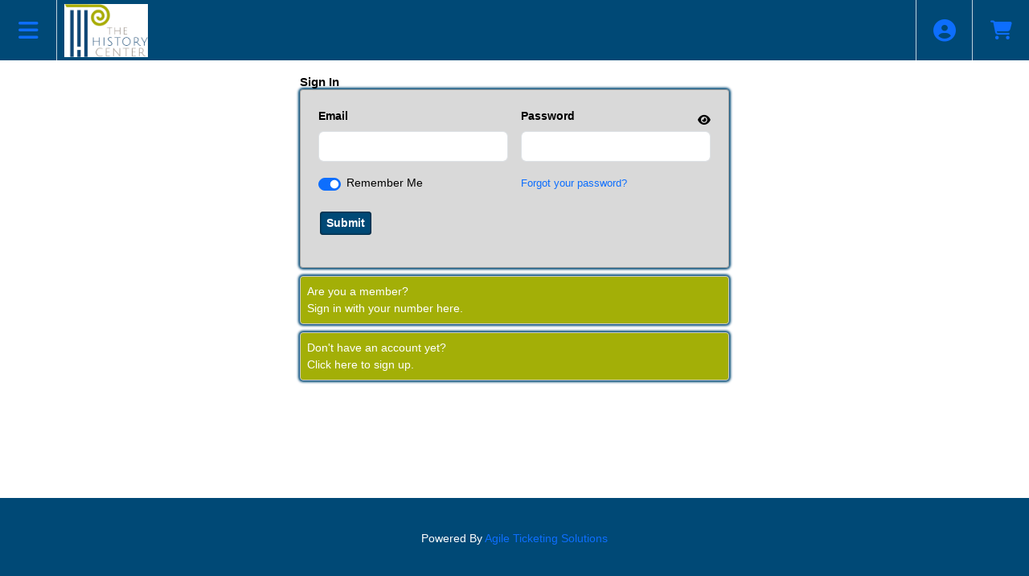

--- FILE ---
content_type: text/html; charset=utf-8
request_url: https://prod5.agileticketing.net/websales/pages/login.aspx?epgguid=401ef7c2-9f87-4309-85e8-70d3dedf9559&ReturnURL=https%3A%2F%2Fprod5.agileticketing.net%2Fwebsales%2Fpages%2Fticketsearchcriteria.aspx%3Fevtinfo%3D386281~401ef7c2-9f87-4309-85e8-70d3dedf9559%26&
body_size: 15051
content:

<!DOCTYPE html>
<html id="html" xmlns="http://www.w3.org/1999/xhtml" lang="en">
<head><title>
	The History Center - Login
</title><meta http-equiv="X-UA-Compatible" content="IE=edge,chrome=1" /><meta name="viewport" content="width=device-width, initial-scale=1, maximum-scale=5" /><link href="../script/extern/bootstrap/bootstrap.min.css" rel="stylesheet" />
	<link rel="stylesheet" href="../styles/atsstyles.css?v=6.39.13.0"  type="text/css" />
	<link id="DefaultStyle" href="../styles/Agile-Modern-Wide/styles.css?v=639014765094100000&amp;" type="text/css" rel="stylesheet" /><script async src="https://www.googletagmanager.com/gtag/js?id=G-TFHQ2MCVV6"></script><script>window.dataLayer = window.dataLayer || [];function gtag(){ dataLayer.push(arguments); }gtag('js', new Date());gtag('config', 'G-TFHQ2MCVV6', { 'cookie_domain': 'none', cookie_flags: 'SameSite=None;Secure' });gtag('event', 'view', { 'send_to': ['G-TFHQ2MCVV6'], 'event_category': 'The History Center', 'event_label': 'Login'});aglECCurrencyCode = 'USD';</script>
	<script src="../script/extern/jquery/jquery-3.7.1.min.js"></script>
	<script src="../script/extern/popper/popper.min.js"></script>
	<script src="../script/extern/bootstrap/bootstrap.min.js"></script>
	<script src="../includes/AgileTicketing_UtilScripts-v1.js?v=6.39.13.0.01" type="text/javascript"></script>
	<script src="../script/ATSMod.js?v=6.39.13.0" type="text/javascript"></script>
	<!-- script src="../includes/inert.min.js?v=6.39.13.0" type="text/javascript"></script !-->
	<script src="../includes/agl-gtm.js?v=6.39.13.0" type="text/javascript"></script>
</head>
<body id="body" class="agl-body BodyStyle">
	<form name="Form" method="post" action="./login.aspx?epgguid=401ef7c2-9f87-4309-85e8-70d3dedf9559&amp;ReturnURL=https%3a%2f%2fprod5.agileticketing.net%2fwebsales%2fpages%2fticketsearchcriteria.aspx%3fevtinfo%3d386281%7e401ef7c2-9f87-4309-85e8-70d3dedf9559%26&amp;" id="Form">
<div>
<input type="hidden" name="__EVENTTARGET" id="__EVENTTARGET" value="" />
<input type="hidden" name="__EVENTARGUMENT" id="__EVENTARGUMENT" value="" />
<input type="hidden" name="__VIEWSTATE" id="__VIEWSTATE" value="/[base64]/[base64]/fMK/[base64]/fMK/[base64]/fMK/[base64]/fMK/[base64]/[base64]/[base64]/[base64]/fMK/[base64]/IvwQ==" />
</div>

<script type="text/javascript">
//<![CDATA[
var theForm = document.forms['Form'];
if (!theForm) {
    theForm = document.Form;
}
function __doPostBack(eventTarget, eventArgument) {
    if (!theForm.onsubmit || (theForm.onsubmit() != false)) {
        theForm.__EVENTTARGET.value = eventTarget;
        theForm.__EVENTARGUMENT.value = eventArgument;
        theForm.submit();
    }
}
//]]>
</script>


<script src="/WebSales/WebResource.axd?d=rr2yv4GSaFt-NwG0b_mgqQ_Opm-_a0K5WW52qSrEJwKhmM_p6-NQEv6-gE588_lWEWnI41NdWUYV4P7NkR0gGcU4OnBzJD2Y9BBHKphd27w1&amp;t=638901361900000000" type="text/javascript"></script>


<script type="text/javascript">
//<![CDATA[
var EntryCorp = '2940';
var EntryReg = '2939';
var CorpImagePath = 'https://prod5.agileticketing.net/images/user/thcc_2940/';
var EntryGroupName = 'The History Center';
var EntryCorpName = 'The History Center';
var EntryRegName = 'The History Center';
var EntryGroupGUID = '401ef7c2-9f87-4309-85e8-70d3dedf9559';
var ats_PageDescription = 'Login';
window.ats_IsOutletSession = false;
window.ats_IsKioskSession = false;
var ats_IsAuthenticated = false;
var ats_AppCustToken = '';
var ats_WebPriceTransparency = true;
//]]>
</script>

<script src="/WebSales/WebResource.axd?d=ykFiDmVt9E0cRTsnWdFyOQ2-cT-czVFBopM4YFvGkPqdsDSH_qa3SIWvkgUZLiiZ7hwUAZTq36j6C64ro7OzPKkCM0OhjhzPMPdPRBA4ibI1&amp;t=638901361900000000" type="text/javascript"></script>
<div>

	<input type="hidden" name="__VIEWSTATEGENERATOR" id="__VIEWSTATEGENERATOR" value="24C7D26B" />
</div>
		<div id="container" class="agl-container">
			<div id="intro" class="agl-intro">
				<div id="pageHeader" class="agl-header">
					<div id="navButtons" class="agl-usernav">
<div id="NavBarBlock" class="agl-userlinks">
    
    
	<a id="navbar_lnkSignInOut" class="agl-acct-signinout NavSignInOut" href="https://prod5.agileticketing.net/websales/pages/myprofile.aspx?epgguid=401ef7c2-9f87-4309-85e8-70d3dedf9559&amp;&amp;">Sign In</a>
	
	
	
	
	
	
	
	
    
	
	
	<span id="navbar_lblSpacer1" class="agl-acct-spacer">&nbsp;|&nbsp;</span>
	<a id="navbar_lnkViewBasket" class="agl-acct-cartlink atsCartLink agl-acct-cartlink-empty" agl_cname="" agl_cartcount="" agl_customername="" agl_membership="" agl_membernumber="" href="https://prod5.agileticketing.net/websales/pages/viewbasket.aspx?epgguid=401ef7c2-9f87-4309-85e8-70d3dedf9559&amp;">Cart (0)</a>
</div></div>
					<div id="headerMenu" class="agl-headerinner">
						<div id="headerInclude" class="agl-headerinclude"><a class="EpgHeaderLink" aria-label="View Website of The History Center" href="https://www.historycenter.org/"><img class="EpgHeaderImg EpgHeaderLogo" alt="Organization Logo" src="https://prod5.agileticketing.net/images/user/thcc_2940/HC logo-final.jpg" border="0" /></a><div class='agl-cf'></div>
</div>
						<div id="BasketContents_navbar" class="agl-navigation"><ul id='nav' class='agl-navigation-main'>
<li class="LinkHeader"><a href='#'>&nbsp;</a>
	<ul class="LinkGroup">
		<li><a href='entrypoint.aspx?GUID=1be12996-d2d1-41ee-85af-ca6d56348dba&'>Membership</a></li>
</ul>
</li>
<li class="LinkHeader"><a href='#'>&nbsp;</a>
	<ul class="LinkGroup">
		<li><a href='entrypoint.aspx?GUID=fec5735e-fc1d-411e-93ed-c33247efa7a7&'>Renew Membership</a></li>
</ul>
</li>
<li class="LinkHeader"><a href='#'>&nbsp;</a>
	<ul class="LinkGroup">
		<li><a href='entrypoint.aspx?GUID=c4beaa16-64f0-42f6-a62e-eea0d8cb9781&'>Sign In</a></li>
</ul>
</li>
</ul></div>
					</div>
				</div>
			</div>
			<div id="pageContent" class="agl-content">
                <table class="agl-columnset columnsSet1" cellspacing="0" cellpadding="0">
	            <tr valign="top">
		            <td class="columnSet1-1" rowspan="3">
			            <div id="column1BottomInclude"></div>
		            </td>
                    <td class="columnSet1-23">
    		            
    <div id="column2TopInclude"></div>
    
<script type="text/javascript">
    function ats_UnusableMembership(which) {
        //alert('That membership is no longer valid.');
        ats.modal.alert("GeneralError", "Attention", 'That membership is no longer valid.', "OK");
        if (which != 'none') {
            ats_LoginToggle(which);
            if (which == 'memberselect' && typeof ats_MemberSelect == 'function') { ats_MemberSelect(); }
        }
    }

	function ats_LoginToggle(which) {
		$('.LoginMember').hide();
		$('.LoginRegular').hide();
		$('.LoginMemberSelect').hide();
        $('.LoginRegular input[type="text"], .LoginRegular input[type="password"]').removeAttr('required');
        $('.LoginMember input[type="text"], .LoginMember input[type="password"]').removeAttr('required');

		if (which == 'member')
		{
		    $('.LoginMember').show();
		    $('#CustomerLogin_txtMemberNumber').focus();
			if (typeof memberLoginLabel != 'undefined')
			{
				$('.LoginMember .LoginLabel').text(memberLoginLabel);
            }
            $('.LoginMember input[type="text"], .LoginMember input[type="password"]').attr('required', 'required');
		}
		else if (which == 'memberselect')
		{
			$('.LoginMemberSelect').show();
		}
		else
		{
			$('.LoginRegular').show();
            $('.LoginRegular input[type="text"], .LoginRegular input[type="password"]').attr('required', 'required');
		}

        $('#CustomerLogin_hidLoginType').val(which);
        $('.NewCustBlockTemp').removeClass('NewCustBlockTemp');
	}

	function ats_MemberSelect() {
		$.ajax({
			data: { action: 'mCheck', cid: $('#CustomerLogin_hidOrderMemberCustomerID').val(), abt: '-1', abtCheck: $('#CustomerLogin_hidABTCheck').val() },
			dataType: 'json',
			async: false,
			type: 'GET',
			url: '../api.ashx',
			success: function (data)
			{
				if (data.members.length > 0)
				{
				    $("#memberSelectDropdown option").remove();
					$('.LoginMember').hide();
					$('.LoginRegular').hide();
					$('.LoginMemberSelect').show();
					ats_LoginToggle('memberselect');
					$.each(data.members,
							function (index)
							{
								$('#memberSelectDropdown').append($('<option></option>')
									.val(data.members[index].ordermemberid)
									.html(data.members[index].number + " : " + data.members[index].programname)
									.attr('haslogin', data.members[index].haslogin)
									.attr('custid', data.members[index].customerid)
									.attr('memnum', data.members[index].number)
									.attr('pname', data.members[index].programname)
									.attr('name', data.members[index].name));
							});
				}
				else
				{
					$('#CustomerLogin_lblLoginError').html('No matching records found');
				}
			}
		});
	}

	var LoginContinue = false;
	function LoginPreCheck() {
	    $('#CustomerLogin_lblLoginError').html('');
        if ($('#CustomerLogin_hidLoginType').val() == 'member') {

            let isValid = ats.inputValidate('.ReturningCustomersBlock');
            if (isValid == false)
                return false;

		    var memberLastName = '';
		    if ($('#CustomerLogin_txtMemberLastName').length > 0) {
		        memberLastName = $('#CustomerLogin_txtMemberLastName').val().atsTrim();
		    }

			$.ajax({
			    data: {
			        action: 'mCheck'
                    , mn: $('#CustomerLogin_txtMemberNumber').val()
                    , abt: '-1'
                    , mlast: memberLastName
                     },
				dataType: 'json',
				async: false,
				type: 'GET',
				url: '../api.ashx', //t=' + (new Date().getTime()) + '&',
				success: function (data)
				{
					if (data.members.length == 0)
					{
						$('#CustomerLogin_lblLoginError').html('No matching records found');
					}
					else if (data.members.length == 1)
					{
						$('#CustomerLogin_hidOrderMemberID').val(data.members[0].ordermemberid);
						$('#CustomerLogin_hidOrderMemberNumber').val(data.members[0].number);
						$('#CustomerLogin_hidOrderMemberHasLogin').val(data.members[0].haslogin);
						$('#CustomerLogin_hidOrderMemberCustomerID').val(data.members[0].customerid);
						$('#CustomerLogin_hidMemberProgramID').val(data.members[0].programid);
		                $('#CustomerLogin_hidOrderMemberName').val($("<textarea/>").html(data.members[0].name).text());
					    $('#CustomerLogin_hidMemberProgramName').val($("<textarea/>").html(data.members[0].programname).text());

						LoginContinue = true;
					}
					else if (data.members.length > 1)
					{
					    $('#memberSelectDropdown option').remove();
						$('.LoginMember').hide();
						$('.LoginRegular').hide();
						$('.LoginMemberSelect').show();
						ats_LoginToggle('memberselect');
						$.each(data.members,
							function (index)
							{
								$('#memberSelectDropdown').append($('<option></option>')
									.val(data.members[index].ordermemberid)
									.html(data.members[index].name + " : " + data.members[index].programname)
									.attr('haslogin', data.members[index].haslogin)
									.attr('custid', data.members[index].customerid)
									.attr('memnum', data.members[index].number)
									.attr('pname', data.members[index].programname)
									.attr('name', data.members[index].name));
							});
					}
				}
			});

			return LoginContinue;
		}
		else if ($('#CustomerLogin_hidLoginType').val() == 'memberselect')
		{
			$('#CustomerLogin_hidOrderMemberID').val($('#memberSelectDropdown option:selected').val());
			$('#CustomerLogin_hidOrderMemberHasLogin').val($('#memberSelectDropdown option:selected').attr('haslogin'));
			$('#CustomerLogin_hidOrderMemberCustomerID').val($('#memberSelectDropdown option:selected').attr('custid'));
		    $('#CustomerLogin_hidOrderMemberNumber').val($('#memberSelectDropdown option:selected').attr('memnum'));
		    var membersName = $('#memberSelectDropdown option:selected').attr('name');
		    membersName = $("<textarea/>").html(membersName).text();
		    $('#CustomerLogin_hidOrderMemberName').val(membersName);
		    var programName = $('#memberSelectDropdown option:selected').attr('pname');
		    programName = $("<textarea/>").html(programName).text();
			$('#CustomerLogin_hidMemberProgramName').val(programName);

			return true
		}
		else
        {
            let isValid = ats.inputValidate('.ReturningCustomersBlock');
            if (isValid == false)
				return false;

			return true;
		}
	}
</script>
<div id="CustomerLogin_ExistingCustomerBlock" class="StandoutContainer" onkeypress="return fireDefaultButton(event, &#39;CustomerLogin_ucImgBtnLogin_regularBtn&#39;, &#39;CustomerLogin_ExistingCustomerBlock&#39;)">
	<h1 id="returningCustID" class="BigBoldText">Sign In</h1>
	<div class="LoginContainer">
		<div class="ReturningCustomersBlock StandoutBlock">
			<div class="agl-form row g-3">
				<div class="LoginMemberSelect agl-input-group col-md-12" style="display: none;">
					<label for="memberSelectDropdown" class="form-label">We found more than one member. Please select one below.</label>
					<select id="memberSelectDropdown" class="form-select" aria-label="Which Membership Are You Signing In With"></select>
				</div>
				<div class="LoginRegular agl-input-group col-md-6">
					<label for="CustomerLogin_txtEmail" id="CustomerLogin_lblEmail" class="form-label">Email</label>
					<input name="ctl00$CPH1$CustomerLogin$CustomerLogin_txtEmail" type="text" id="CustomerLogin_txtEmail" class="form-control" required="required" />
                    <span class="agl-input-validity invalid-feedback">Email Is Required</span>
				</div>
				<div class="LoginRegular agl-input-group col-md-6">
					<label for="CustomerLogin_txtPassword" id="CustomerLogin_lblPassword" class="form-label">Password</label>
					<input name="ctl00$CPH1$CustomerLogin$CustomerLogin_txtPassword" type="password" maxlength="128" id="CustomerLogin_txtPassword" class="form-control" autocomplete="off" required="required" />
                    <span class="agl-input-validity invalid-feedback">Password Is Required</span>
				</div>
				<div class="LoginMember agl-input-group col-md-6">
					<label for="CustomerLogin_txtMemberNumber" id="CustomerLogin_lblMemberNumber" class="form-label">Number</label>
					<input name="ctl00$CPH1$CustomerLogin$CustomerLogin_txtMemberNumber" type="text" id="CustomerLogin_txtMemberNumber" class="form-control" required="required" />
                    <span class="agl-input-validity invalid-feedback">Number Is Required</span>
				</div>
				
				<div class="LoginRegular col-md-6"><span class="form-check"><input id="CustomerLogin_chbPersist" type="checkbox" name="ctl00$CPH1$CustomerLogin$CustomerLogin_chbPersist" checked="checked" /><label for="CustomerLogin_chbPersist">Remember Me</label></span></div>
				<div class="LoginRegular col-md-6 agl-float-right"><a id="CustomerLogin_hlForgotPassWord" class="ForgotPassword" href="forgotpassword.aspx?returnurl=https%3a%2f%2fprod5.agileticketing.net%2fwebsales%2fpages%2fticketsearchcriteria.aspx%3fevtinfo%3d386281%7e401ef7c2-9f87-4309-85e8-70d3dedf9559%26">Forgot your password?</a></div>
				<div class="LoginMember col-md-12 agl-float-left"><a id="CustomerLogin_hlForgotMemNum" class="ForgotPassword" href="forgotmembernumber.aspx?returnurl=https%3a%2f%2fprod5.agileticketing.net%2fwebsales%2fpages%2fticketsearchcriteria.aspx%3fevtinfo%3d386281%7e401ef7c2-9f87-4309-85e8-70d3dedf9559%26">Forgot your Number?</a></div>
				<div class="agl-form-actions"><input type="submit" name="ctl00$CPH1$CustomerLogin$CustomerLogin_ucImgBtnLogin_regularBtn" value="Submit" onclick="if(typeof LoginPreCheck  == &#39;function&#39;){ return LoginPreCheck(); };WebForm_DoPostBackWithOptions(new WebForm_PostBackOptions(&quot;ctl00$CPH1$CustomerLogin$CustomerLogin_ucImgBtnLogin_regularBtn&quot;, &quot;&quot;, true, &quot;&quot;, &quot;&quot;, false, false))" id="CustomerLogin_ucImgBtnLogin_regularBtn" class="agl-epgbutton" /></div>
				<div class="LoginError col-md-12" role="alert"><span id="CustomerLogin_lblLoginError" class="ErrorRegularText" style="color:Red;"></span></div>
			</div>
		</div>
		<div class="NewCustomersBlock NewCustBlockTemp" id="ReturningCustomerPriorityLogin_NewCustomersBlock">
			<a id="CustomerLogin_HyperLink1" class="LoginMember LoginMemberSelect epgColor2Back" href="javascript:ats_LoginToggle(&#39;regular&#39;);">Want to sign in with your username or email?<br />Click here to sign-in.</a>
			<a id="CustomerLogin_lnkMemberLogin" class="LoginRegular epgColor2Back" aria-label="Sign In With A Member Number" href="javascript:ats_LoginToggle(&#39;member&#39;);">Are you a member?<br />Sign in with your number here.</a>
			<a id="CustomerLogin_lnkCreateAccount" class="CreateAccount epgColor2Back" aria-label="Create New Account" href="javascript:WebForm_DoPostBackWithOptions(new WebForm_PostBackOptions(&quot;ctl00$CPH1$CustomerLogin$CustomerLogin_lnkCreateAccount&quot;, &quot;&quot;, true, &quot;&quot;, &quot;&quot;, false, true))">Don't have an account yet?<br />Click here to sign up.</a>
			
		</div>
        
	</div>
</div>




<input name="ctl00$CPH1$CustomerLogin$CustomerLogin_hidLoginType" type="hidden" id="CustomerLogin_hidLoginType" value="regular" />
<input name="ctl00$CPH1$CustomerLogin$CustomerLogin_hidMemberProgramName" type="hidden" id="CustomerLogin_hidMemberProgramName" />
<input name="ctl00$CPH1$CustomerLogin$CustomerLogin_hidMemberProgramID" type="hidden" id="CustomerLogin_hidMemberProgramID" />
<input name="ctl00$CPH1$CustomerLogin$CustomerLogin_hidOrderMemberID" type="hidden" id="CustomerLogin_hidOrderMemberID" />
<input name="ctl00$CPH1$CustomerLogin$CustomerLogin_hidOrderMemberName" type="hidden" id="CustomerLogin_hidOrderMemberName" />
<input name="ctl00$CPH1$CustomerLogin$CustomerLogin_hidOrderMemberNumber" type="hidden" id="CustomerLogin_hidOrderMemberNumber" />
<input name="ctl00$CPH1$CustomerLogin$CustomerLogin_hidOrderMemberHasLogin" type="hidden" id="CustomerLogin_hidOrderMemberHasLogin" />
<input name="ctl00$CPH1$CustomerLogin$CustomerLogin_hidOrderMemberCustomerID" type="hidden" id="CustomerLogin_hidOrderMemberCustomerID" />
<input name="ctl00$CPH1$CustomerLogin$CustomerLogin_hidABTCheck" type="hidden" id="CustomerLogin_hidABTCheck" />
<input name="ctl00$CPH1$CustomerLogin$CustomerLogin_hidSelectAuth" type="hidden" id="CustomerLogin_hidSelectAuth" />
    
    

                    </td>
	            </tr>
            </table>
				    
			</div>
			<div id="pageFooter" class="agl-footer">
				<div id="footerInclude" class="agl-footerinclude"><style>
.CalendarTable .Item .Time span { display:none; }
.CalendarTable .ViewLink { display: none; }
.inputBlockout { top: 0px; left: 0px; height: 120%; width: 120%; }
</style>
<script>
$(document).ready(function() {
	$(".CalendarTable .Item .ButtonLink").html("Register");
});
</script>
<style type="text/css">
.epgColor1 { color:#004976 !important; }
.epgColor1Back { background-color:#004976 !important; color: white !important; }
.epgColor1Back a, .epgColor1Back span { color:white !important; }
.epgColor1Border { border-color:#004976 }
.epgColor2 { color: #A3AF07 !important; }
.epgColor2Back { background-color: #A3AF07 !important; color: white !important; }
a.epgColor2Back:hover { background-color: #7A8305 !important; color: white !important; }
.epgColor2Back a, .epgColor2Back span { color: white !important; }
.epgColor2BorderTop { border-top: 4px solid #A3AF07 !important; } 
.epgColor2Border { border-color:#A3AF07 }
.epgColor3 { color: #968C83 !important; }
.epgColor3Back { background-color: #968C83 !important; color: white !important;}
.epgColor3Back a { color: white !important; }
.epgColor3BorderBottom { border-bottom: 4px solid #968C83 !important; }
.epgColor3Border { border-color:#968C83 }
:root { --epg-color1: #004976; --epg-color1-rgb: 0,73,118; --epg-color1text: white!important; --epg-color1text-rgb: 255,255,255; --epg-color2: #A3AF07; --epg-color2-rgb: 163,175,7; --epg-color2text: white!important; --epg-color2text-rgb: 255,255,255; --epg-color3: #968C83; --epg-color3-rgb: 150,140,131; --epg-color3text: white!important; --epg-color3text-rgb: 255,255,255; }
</style>
<div id="poweredBy">Powered By <a href="http://www.agiletix.com/" target="_blank">Agile Ticketing Solutions</a></div>
<script src="../includes/Agile-Modern-Wide/1-CustomScripts.js?v=639014765094100000" type="text/javascript"></script></div>
			</div>
        </div>
		<input name="ctl00$CPHBottom$ctlPBScroll" type="hidden" id="ctlPBScroll" />
    

<script type="text/javascript">
//<![CDATA[
if(typeof ats_LoginToggle == 'function') { ats_LoginToggle('regular'); }//]]>
</script>
<script language='javascript'>scrollTo(0,0);
scrOfX=0;
srcOfY=0;
onscroll = getScrollXY;</script>
<script type="text/javascript">
//<![CDATA[
WebForm_AutoFocus('CustomerLogin_txtEmail');//]]>
</script>
</form>
<script type="text/javascript" src="/_Incapsula_Resource?SWJIYLWA=719d34d31c8e3a6e6fffd425f7e032f3&ns=3&cb=329971105" async></script></body>
</html>